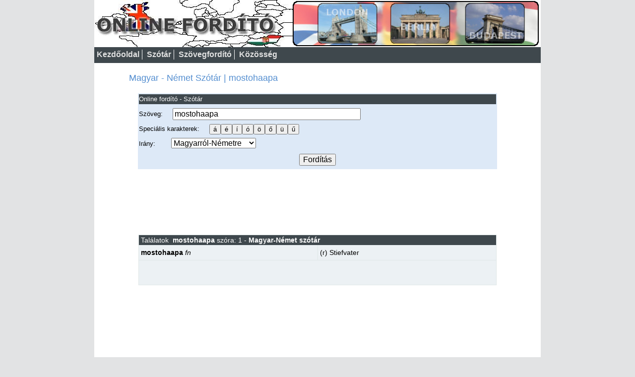

--- FILE ---
content_type: text/html; charset=utf-8
request_url: https://onlinefordito.hu/szotar/Magyar-Nemet/mostohaapa
body_size: 5845
content:
<!DOCTYPE html>
<html xmlns="http://www.w3.org/1999/xhtml" xml:lang="hu" lang="hu">
<head>
<link rel="apple-touch-icon" href="https://onlinefordito.hu/apple-touch-icon.png" />
<link rel="apple-touch-icon-precomposed" href="https://onlinefordito.hu/apple-touch-icon-precomposed.png" />
<meta name="robots" content="all" />
<meta name="author" content="onlinefordito.hu" />
<meta name="copyright" content="onlinefordito.hu" />
<meta name="Content-Language" content="hu" />
<meta http-equiv="Content-Type" content="text/html; charset=UTF-8" />
<meta name="viewport" content="width=device-width, initial-scale=1.0" />
<meta property="og:image" content="https://onlinefordito.hu/images/icons/onlinefordito_logo.jpg" />
<meta name="description" content="mostohaapa fordítása német nyelvre.  Magyar - Német szótár. Az Online fordító szolgáltatása." />
<link rel="search" type="application/opensearchdescription+xml" title="Magyar-Nemet (onlinefordito.hu)" href="https://onlinefordito.hu/opensearch/magyar-nemet_szotar.xml" />
<title>mostohaapa fordítása németre | Magyar - Német szótár</title>
<style>
    html {
	height: 100%;
	}
    body {
	height: 100%;
	margin: 0px;
	padding: 0px;
    }
A.fejlecmenu:link,A.fejlecmenu:active,A.fejlecmenu:visited {font-family:Verdana,Arial;font-weight: bold;font-size:16px; color: #e1e1e1; text-decoration: none;}
A.fejlecmenu:hover {font-family:Verdana,Arial;font-weight: bold;font-size:16px; color: #cb5353; text-decoration: none;}
A.homemenu:link,A.homemenu:active,A.homemenu:visited,A.homemenu:hover {FONT-WEIGHT: bold;FONT-SIZE:16px; COLOR: #548ed0; TEXT-DECORATION: none;}
A.homemenu2:link,A.homemenu2:active,A.homemenu2:visited,A.homemenu2:hover {FONT-WEIGHT: bold;FONT-SIZE:12px; COLOR: #548ed0; TEXT-DECORATION: none;}
TD.homemenu2 {FONT-WEIGHT: bold; FONT-SIZE: 20px; BACKGROUND: #ffffff; COLOR: #548ed0;}
A.homemenu3:link,A.homemenu3:active,A.homemenu3:visited {FONT-FAMILY: Verdana,Arial;FONT-WEIGHT: normal;FONT-SIZE:16px; COLOR: #3f484d; TEXT-DECORATION: none;}
A.homemenu3:hover {FONT-FAMILY: Verdana,Arial;FONT-WEIGHT: normal;FONT-SIZE:16px; COLOR: #4f484d; TEXT-DECORATION: none;}
A.homemenu4:link,A.homemenu4:active,A.homemenu4:visited {FONT-FAMILY: Verdana,Arial;FONT-WEIGHT: normal;FONT-SIZE:14px; COLOR: #3f484d; TEXT-DECORATION: none;}
A.homemenu4:hover {FONT-FAMILY: Verdana,Arial;FONT-WEIGHT: normal;FONT-SIZE:14px; COLOR: #4f484d; TEXT-DECORATION: none;}
A.href_reg:link,A.href_reg:active,A.href_reg:visited,A.href_reg:hover {FONT-FAMILY: Verdana,Arial;FONT-WEIGHT: normal;FONT-SIZE:14px; COLOR: #000000; TEXT-DECORATION: none;}
TD.media{FONT-SIZE: 12px; BACKGROUND: #ffffff; COLOR: #000000;}
TABLE.fejlechatter{BACKGROUND: #dde9f7;}
TD.fejlechatter2{BACKGROUND: #dde9f7;}
A.lablecmenu:link,A.lablecmenu:active,A.lablecmenu:visited {FONT-WEIGHT: bold;FONT-SIZE:12px; COLOR: #3c3c3d; TEXT-DECORATION: none;}
A.lablecmenu:hover {FONT-WEIGHT: bold;FONT-SIZE:12px; COLOR: #cb5353; TEXT-DECORATION: none;}
A.hirekmenu:link,A.hirekmenu:active,A.hirekmenu:visited {FONT-FAMILY: Verdana,Arial;FONT-WEIGHT: bold;FONT-SIZE:10px; COLOR: #548ed0; TEXT-DECORATION: none;}
A.hirekmenu:hover {FONT-FAMILY: Verdana,Arial;FONT-WEIGHT: bold;FONT-SIZE:10px; COLOR: #cb5353; TEXT-DECORATION: none;}
.results{background-color: #ffffff;}
.results2{background-color: #ffffff;border-left: 1px solid #dfe7e7;}
.results3{background-color: #ecf1f4;line-height:30px;}
.results4{background-color: #ecf1f4;border-left: 1px solid #dfe7e7;}
.results5{background-color: #dfe7e7;}
A.word:link,A.word:active,A.word:visited,A.word:hover {color: #000000;TEXT-DECORATION: none;}
A.resultstext:link,A.resultstext:active,A.resultstext:visited{font-family: Arial, Verdana;font-weight: normal;font-size:14px; color: #ffffff; text-decoration: none;}
A.resultstext:hover {font-family: Arial, Verdana;font-weight: normal;font-size:14px; color: #cb5353; text-decoration: none;}

    div.wrapper { width: 900px;}
    div.wrapper1 { width: 900px;}
    .adslot_1 { width: 728px; height: 90px; }
    .adslot_2 { width: 336px; height: 280px; }
    .adslot_3 { width: 100%; height: 90px; }
    #text1{padding-left: 80px;text-align: left;line-height:40px;padding-top: 14px;}
    #text2{padding-left: 80px;padding-right:50px;color:#000000;font-family: Verdana,Arial;font-size:13px;padding-bottom:10px;}
    #text3{padding-left: 80px;padding-right:50px;color:#000000;font-family: Verdana,Arial;font-size:13px;padding-bottom:20px;}
    #text4{padding-left: 80px;padding-right:50px;color:#000000;font-family: Verdana,Arial;font-size:13px;padding-bottom:20px;}
    #text5{padding-left: 70px;text-align: left;line-height:60px;}
    .div_lang_list{float:left;width: 50%;}
    #lang_list{padding-left: 70px;padding-top: 20px;padding-bottom: 30px;line-height: 30px;}
    #szoveg{font-size:16px;}
    A.word:link,A.word:active,A.word:visited,A.word:hover{color: #000000;TEXT-DECORATION: none;font-size:14px;}
    #program_div{width:330px;height:300px;text-align:left;padding-left: 70px;padding-right:50px;padding-top:10px;text-align:left;font-family:Verdana, Arial;font-size:13px;float:left;}
    div.adslot2_div{height:300px;max-width: 336px;padding-bottom:20px;float:left;text-align:center;margin-left:auto;margin-right:auto;}
    #header_img{width:100%;height: 95px;background-image:url(https://onlinefordito.hu/images/fejlec900x95.jpg);}
    div.body2{
	width:100%;
    }
    input{
	font-family:Verdana,Arial;
	font-size:13px;
    }
    .navbar-checkbox {
        display: none;
    }
    .menu {
        min-height: 22px;
        line-height: 20px;
        background-color:#3f484d;
    }
    .menu ul {
        list-style-type: none;
        padding: 0;
        margin: 0;
        text-align:left;
        color: #ffffff;
        line-height: 20px;
    }
    .menu li {
        transition: visibility .25s linear;
        display: inline-block;
        padding: 0px 5px 0px 5px;
        text-align: left;
        font-size:16px;
        position: relative;
        border-right: 1px solid #ffffff;
    }
@media only screen and (min-width : 501px) and  (max-width : 890px) {
    div.wrapper { width: 100%; }
    div.wrapper1 { width: 100%; }
    .adslot_1 { width: 100%; height: 90px; }
    .adslot_2 { width: 100%; height: 280px; }
    input.text{width:80%}
    #text1{padding-left: 40px;text-align: left;line-height:40px;padding-top: 14px;}
    #text2{padding-left: 40px;padding-right:30px;color:#000000;font-family: Verdana,Arial;font-size:13px;padding-bottom:10px;}
    .div_lang_list{float:left;width: 50%;}
    #lang_list{padding-left: 40px;padding-top: 20px;padding-bottom: 30px;line-height: 30px;}
    #text3{padding-left: 40px;padding-right:50px;color:#000000;font-family: Verdana,Arial;font-size:13px;padding-bottom:20px;}
    #text4{padding-left: 40px;padding-right:50px;color:#000000;font-family: Verdana,Arial;font-size:13px;padding-bottom:20px;}
    #text5{padding-left: 70px;text-align: left;line-height:60px;}
    #szoveg{font-size:14px;}
    A.word:link,A.word:active,A.word:visited,A.word:hover{color: #000000;TEXT-DECORATION: none;font-size:14px;}
    #program_div{width:70%;height:140px;text-align:left;padding-left: 70px;padding-right:50px;padding-top:10px;text-align:left;font-family:Verdana, Arial;font-size:13px;clear:both;}
    div.adslot2_div{height:300px;width: 100%;padding-bottom:20px;float:left;text-align:center;margin-left:auto;margin-right:auto;}
    #header_img{width:100%;height: 63px;background-image:url(https://onlinefordito.hu/images/fejlec600x63.jpg);background-repeat:no-repeat;}
    div.body2{
	width:100%;
    }
}
@media only screen and (min-width : 321px) and (max-width : 500px) {
    div.wrapper { width: 100%; }
    div.wrapper1 { width: 100%; }
    .adslot_1 { width: 100%; height: 90px; }
    .adslot_2 { width: 100%; height: 280px; }
    input.text{width:80%}
    #text1{padding-left: 40px;text-align: left;line-height:40px;padding-top: 14px;}
    #text2{padding-left: 40px;padding-right:30px;color:#000000;font-family: Verdana,Arial;font-size:13px;padding-bottom:10px;}
    .div_lang_list{float:left;width: 50%;}
    #lang_list{padding-left: 40px;padding-top: 20px;padding-bottom: 30px;line-height: 30px;}
    #text3{padding-left: 40px;padding-right:50px;color:#000000;font-family: Verdana,Arial;font-size:13px;padding-bottom:20px;}
    #text4{padding-left: 40px;padding-right:50px;color:#000000;font-family: Verdana,Arial;font-size:13px;padding-bottom:20px;}
    #text5{padding-left: 70px;text-align: left;line-height:60px;}
    #szoveg{font-size:14px;}
    A.word:link,A.word:active,A.word:visited,A.word:hover{color: #000000;TEXT-DECORATION: none;font-size:14px;}
    #program_div{width:70%;height:140px;text-align:left;padding-left: 70px;padding-right:50px;padding-top:10px;text-align:left;font-family:Verdana, Arial;font-size:13px;clear:both;}
    div.adslot2_div{height:300px;width: 100%;padding-bottom:20px;float:left;text-align:center;margin-left:auto;margin-right:auto;}
    #header_img_back{background-color: #3f484d;}
    #header_img{width:80%;height: 62px;background-image:url(https://onlinefordito.hu/images/fejlec600x63.jpg);background-repeat:no-repeat;}
    div.body2{
	width:100%;
    }
    .menu > ul {
	max-height: 0;
	overflow: hidden;
	margin: 10px 5px 0 5px;
	padding-top:40px;
	line-height:40px;
    }
    .menu li {
	visibility: hidden;
	display: block;
	border: none;
    }
    .menu li ul {
    }
    .menu .navbar-handle {
	display: block;
    }
    #navbar-checkbox:checked + .menu ul {
	max-height: 300px;
	background-color: #3f484d;
    }
    #navbar-checkbox:checked + .menu li {
	visibility: visible;
    }
    #navbar-checkbox:checked + .menu .navbar-handle,
    #navbar-checkbox:checked + .menu .navbar-handle:after,
    #navbar-checkbox:checked + .menu .navbar-handle:before {
    }
    .navbar-checkbox {
	display: none;
    }
    .navbar-handle {
	display: none;
	cursor: pointer;
	position: relative;
	padding: 8px 0;
	height: 0;
	width: 32px;
	color: #ffffff;
	border-top: 5px solid;
    }
    .navbar-handle:before,
    .navbar-handle:after {
	position: absolute;
	left: 0;
	right: 0;
	content: " ";
	color: #ffffff;
	border-top: 5px solid;
    }
    .navbar-handle:before {
	top: 13px;
    }
    .navbar-handle:after {
	top: 4px;
    }
     .menu {
	position: absolute;
	top: 0;
	left: 0;
	right: 0;
	background-color: transparent;
    }
     .menu .navbar-handle {
	position: absolute;
	top: 20px;
	right: 10px;
	z-index: 10;
    }
}
@media only screen and (max-width : 320px) {
    div.wrapper { width:100%; }
    div.wrapper1 { width:100%; }
    .adslot_1 { width: 100%; height: 50px; }
    .adslot_2 { width: 100%; height: 280px; }
    input.text{width:180px;}
    #text1{padding-left: 20px;text-align: left;line-height:40px;padding-top: 14px;}
    #text2{padding-left: 20px;padding-right:10px;color:#000000;font-family: Verdana,Arial;font-size:13px;padding-bottom:10px;}
    .div_lang_list{float:none;width: 100%;}
    #lang_list{padding-left: 50px;padding-top: 20px;padding-bottom: 30px;line-height: 30px;}
    #text3{padding-left: 20px;padding-right:50px;color:#000000;font-family: Verdana,Arial;font-size:13px;padding-bottom:20px;}
    #text4{padding-left: 20px;padding-right:50px;color:#000000;font-family: Verdana,Arial;font-size:13px;padding-bottom:20px;}
    #text5{padding-left: 30px;text-align: left;line-height:60px;}
    #szoveg{font-size:16px;}
    A.word:link,A.word:active,A.word:visited,A.word:hover{color: #000000;TEXT-DECORATION: none;font-size:12px;line-height:30px;font-size:16px;}
    #textarea1{width:220px;}
    #textarea2{width:220px;}
    #header_img_back{background-color: #3f484d;}
    #header_img{width:80%;height: 34px;background-image:url(https://onlinefordito.hu/images/fejlec320x34.jpg);}
    div.adslot2_div{max-height:250px;;max-width: 100%;padding-bottom:20px;float:left;text-align:center;margin-left:auto;margin-right:auto;}
    #program_div{display:none;}
    div.body2{
	width:100%;
	line-height:30px;
    }
    .menu > ul {
	max-height: 0;
	overflow: hidden;
	margin: 0 5px 0 5px;
	padding-top:40px;
	line-height:40px;
    }
    .menu li {
	visibility: hidden;
	display: block;
	border: none;
    }
    .menu li ul {
    }
    .menu .navbar-handle {
	display: block;
    }
    #navbar-checkbox:checked + .menu ul {
	max-height: 300px;
	background-color: #3f484d;
    }
    #navbar-checkbox:checked + .menu li {
	visibility: visible;
    }
    #navbar-checkbox:checked + .menu .navbar-handle,
    #navbar-checkbox:checked + .menu .navbar-handle:after,
    #navbar-checkbox:checked + .menu .navbar-handle:before {
    }
    .navbar-checkbox {
	display: none;
    }
    .navbar-handle {
	display: none;
	cursor: pointer;
	position: relative;
	padding: 8px 0;
	height: 0;
	width: 32px;
	color: #ffffff;
	border-top: 5px solid;
    }
    .navbar-handle:before,
    .navbar-handle:after {
	position: absolute;
	left: 0;
	right: 0;
	content: " ";
	color: #ffffff;
	border-top: 5px solid;
    }
    .navbar-handle:before {
	top: 13px;
    }
    .navbar-handle:after {
	top: 4px;
    }
     .menu {
	position: absolute;
	top: 0;
	left: 0;
	right: 0;
	background-color: transparent;
    }
     .menu .navbar-handle {
	position: absolute;
	top: 5px;
	right: 10px;
	z-index: 10;
    }
}
</style>

<script>
<!--
function formsubmit(){
    var szoveg1x = document.szotarform.szoveg.value;
    var lowerszoveg = szoveg1x.toLowerCase();
    if(document.szotarform.szoveg.value==''){
	document.szotarform.action = 'https://onlinefordito.hu/szotar/'+document.szotarform.nyelvvalaszto_select.value+'/';
    }else{
	document.szotarform.action = 'https://onlinefordito.hu/szotar/'+document.szotarform.nyelvvalaszto_select.value+'/'+lowerszoveg;
    }
    document.szotarform.submit();
}

function formsubmit2(){
    if(document.szotarform.szoveg.value==''){
	document.szotarform.action = 'https://onlinefordito.hu/szovegfordito/'+document.szotarform.nyelvvalaszto_select.value+'/';
    }else{
	document.szotarform.action = 'https://onlinefordito.hu/szovegfordito/'+document.szotarform.nyelvvalaszto_select.value+'/';
    }
    document.szotarform.submit();
}

function AddVirtualkey(select){

var element = document.getElementById('virtualkeyid');
while (element.firstChild) {
  element.removeChild(element.firstChild);
  }

 if(select.value == 'Magyar-Angol' || select == 'Magyar-Angol' || select.value == 'Magyar-Nemet' || select == 'Magyar-Nemet' || select.value == 'Magyar-Francia' || select == 'Magyar-Francia' || select.value == 'Magyar-Olasz' || select == 'Magyar-Olasz' || select.value == 'Magyar-Spanyol' || select == 'Magyar-Spanyol' || select.value == 'Magyar-Horvat' || select == 'Magyar-Horvat')
 {
   var virtualkeyinput = document.getElementById('virtualkeyid');  
      var i = document.createElement('input');  
      i.setAttribute('type', 'button');  
      i.setAttribute('value', String.fromCharCode(225));  
//Ha nem IE
if((!document.all)&&(document.getElementById)){
      i.setAttribute('onclick', 'virtualkey(225); return false;');  
}
else{
//ha IE
    i['onclick']=new Function('virtualkey(225)');
}
      virtualkeyinput.appendChild(i);
      var i = document.createElement('input');  
      i.setAttribute('type', 'button');  
      i.setAttribute('value', String.fromCharCode(233));  
//Ha nem IE
if((!document.all)&&(document.getElementById)){
      i.setAttribute('onclick', 'virtualkey(233); return false;');  
}
else{
//ha IE
    i['onclick']=new Function('virtualkey(233)');
}
      virtualkeyinput.appendChild(i);
      var i = document.createElement('input');  
      i.setAttribute('type', 'button');  
      i.setAttribute('value', String.fromCharCode(237));  
//Ha nem IE
if((!document.all)&&(document.getElementById)){
      i.setAttribute('onclick', 'virtualkey(237); return false;');  
}
else{
//ha IE
    i['onclick']=new Function('virtualkey(237)');
}
      virtualkeyinput.appendChild(i);
      var i = document.createElement('input');  
      i.setAttribute('type', 'button');  
      i.setAttribute('value', String.fromCharCode(243));  
//Ha nem IE
if((!document.all)&&(document.getElementById)){
      i.setAttribute('onclick', 'virtualkey(243); return false;');  
}
else{
//ha IE
    i['onclick']=new Function('virtualkey(243)');
}
      virtualkeyinput.appendChild(i);
      var i = document.createElement('input');  
      i.setAttribute('type', 'button');  
      i.setAttribute('value', String.fromCharCode(246));  
//Ha nem IE
if((!document.all)&&(document.getElementById)){
      i.setAttribute('onclick', 'virtualkey(246); return false;');  
}
else{
//ha IE
    i['onclick']=new Function('virtualkey(246)');
}
      virtualkeyinput.appendChild(i);
      var i = document.createElement('input');  
      i.setAttribute('type', 'button');  
      i.setAttribute('value', String.fromCharCode(337));  
//Ha nem IE
if((!document.all)&&(document.getElementById)){
      i.setAttribute('onclick', 'virtualkey(337); return false;');  
}
else{
//ha IE
    i['onclick']=new Function('virtualkey(337)');
}
      virtualkeyinput.appendChild(i);
      var i = document.createElement('input');  
      i.setAttribute('type', 'button');  
      i.setAttribute('value', String.fromCharCode(252));  
//Ha nem IE
if((!document.all)&&(document.getElementById)){
      i.setAttribute('onclick', 'virtualkey(252); return false;');  
}
else{
//ha IE
    i['onclick']=new Function('virtualkey(252)');
}
      virtualkeyinput.appendChild(i);
      var i = document.createElement('input');  
      i.setAttribute('type', 'button');  
      i.setAttribute('value', String.fromCharCode(369));  
//Ha nem IE
if((!document.all)&&(document.getElementById)){
      i.setAttribute('onclick', 'virtualkey(369); return false;');  
}
else{
//ha IE
    i['onclick']=new Function('virtualkey(369)');
}

      virtualkeyinput.appendChild(i);
}
else
{



 if(select.value == 'Nemet-Magyar' || select == 'Nemet-Magyar')
 {
   var virtualkeyinput = document.getElementById('virtualkeyid');  
      var i = document.createElement('input');  
      i.setAttribute('type', 'button');  
      i.setAttribute('value', String.fromCharCode(228));  
//Ha nem IE
if((!document.all)&&(document.getElementById)){
      i.setAttribute('onclick', 'virtualkey(228); return false;');  
}
else{
//ha IE
    i['onclick']=new Function('virtualkey(228)');
}
      virtualkeyinput.appendChild(i);
      var i = document.createElement('input');  
      i.setAttribute('type', 'button');  
      i.setAttribute('value', String.fromCharCode(246));  
//Ha nem IE
if((!document.all)&&(document.getElementById)){
      i.setAttribute('onclick', 'virtualkey(246); return false;');  
}
else{
//ha IE
    i['onclick']=new Function('virtualkey(246)');
}
      virtualkeyinput.appendChild(i);
      var i = document.createElement('input');  
      i.setAttribute('type', 'button');  
      i.setAttribute('value', String.fromCharCode(252));  
//Ha nem IE
if((!document.all)&&(document.getElementById)){
      i.setAttribute('onclick', 'virtualkey(252); return false;');  
}
else{
//ha IE
    i['onclick']=new Function('virtualkey(252)');
}
      virtualkeyinput.appendChild(i);
      var i = document.createElement('input');  
      i.setAttribute('type', 'button');  
      i.setAttribute('value', String.fromCharCode(223));  
//Ha nem IE
if((!document.all)&&(document.getElementById)){
      i.setAttribute('onclick', 'virtualkey(223); return false;');  
}
else{
//ha IE
    i['onclick']=new Function('virtualkey(223)');
}
      virtualkeyinput.appendChild(i);

}

 if(select.value == 'Francia-Magyar' || select == 'Francia-Magyar')
 {
   var virtualkeyinput = document.getElementById('virtualkeyid');  
      var i = document.createElement('input');  
      i.setAttribute('type', 'button');  
      i.setAttribute('value', String.fromCharCode(224));  
//Ha nem IE
if((!document.all)&&(document.getElementById)){
      i.setAttribute('onclick', 'virtualkey(224); return false;');  
}
else{
//ha IE
    i['onclick']=new Function('virtualkey(224)');
}
      virtualkeyinput.appendChild(i);
      var i = document.createElement('input');  
      i.setAttribute('type', 'button');  
      i.setAttribute('value', String.fromCharCode(226));  
//Ha nem IE
if((!document.all)&&(document.getElementById)){
      i.setAttribute('onclick', 'virtualkey(226); return false;');  
}
else{
//ha IE
    i['onclick']=new Function('virtualkey(226)');
}
      virtualkeyinput.appendChild(i);
      var i = document.createElement('input');  
      i.setAttribute('type', 'button');  
      i.setAttribute('value', String.fromCharCode(231));  
//Ha nem IE
if((!document.all)&&(document.getElementById)){
      i.setAttribute('onclick', 'virtualkey(231); return false;');  
}
else{
//ha IE
    i['onclick']=new Function('virtualkey(231)');
}
      virtualkeyinput.appendChild(i);
      var i = document.createElement('input');  
      i.setAttribute('type', 'button');  
      i.setAttribute('value', String.fromCharCode(232));  
//Ha nem IE
if((!document.all)&&(document.getElementById)){
      i.setAttribute('onclick', 'virtualkey(232); return false;');  
}
else{
//ha IE
    i['onclick']=new Function('virtualkey(232)');
}
      virtualkeyinput.appendChild(i);
      var i = document.createElement('input');  
      i.setAttribute('type', 'button');  
      i.setAttribute('value', String.fromCharCode(233));  
//Ha nem IE
if((!document.all)&&(document.getElementById)){
      i.setAttribute('onclick', 'virtualkey(233); return false;');  
}
else{
//ha IE
    i['onclick']=new Function('virtualkey(233)');
}
      virtualkeyinput.appendChild(i);
      var i = document.createElement('input');  
      i.setAttribute('type', 'button');  
      i.setAttribute('value', String.fromCharCode(234));  
//Ha nem IE
if((!document.all)&&(document.getElementById)){
      i.setAttribute('onclick', 'virtualkey(234); return false;');  
}
else{
//ha IE
    i['onclick']=new Function('virtualkey(234)');
}
      virtualkeyinput.appendChild(i);
      var i = document.createElement('input');  
      i.setAttribute('type', 'button');  
      i.setAttribute('value', String.fromCharCode(235));  
//Ha nem IE
if((!document.all)&&(document.getElementById)){
      i.setAttribute('onclick', 'virtualkey(235); return false;');  
}
else{
//ha IE
    i['onclick']=new Function('virtualkey(235)');
}
      virtualkeyinput.appendChild(i);
      var i = document.createElement('input');  
      i.setAttribute('type', 'button');  
      i.setAttribute('value', String.fromCharCode(238));  
//Ha nem IE
if((!document.all)&&(document.getElementById)){
      i.setAttribute('onclick', 'virtualkey(238); return false;');  
}
else{
//ha IE
    i['onclick']=new Function('virtualkey(238)');
}
      virtualkeyinput.appendChild(i);
      var i = document.createElement('input');  
      i.setAttribute('type', 'button');  
      i.setAttribute('value', String.fromCharCode(239));  
//Ha nem IE
if((!document.all)&&(document.getElementById)){
      i.setAttribute('onclick', 'virtualkey(239); return false;');  
}
else{
//ha IE
    i['onclick']=new Function('virtualkey(239)');
}
      virtualkeyinput.appendChild(i);
      var i = document.createElement('input');  
      i.setAttribute('type', 'button');  
      i.setAttribute('value', String.fromCharCode(244));  
//Ha nem IE
if((!document.all)&&(document.getElementById)){
      i.setAttribute('onclick', 'virtualkey(244); return false;');  
}
else{
//ha IE
    i['onclick']=new Function('virtualkey(244)');
}
      virtualkeyinput.appendChild(i);
      var i = document.createElement('input');  
      i.setAttribute('type', 'button');  
      i.setAttribute('value', String.fromCharCode(249));  
//Ha nem IE
if((!document.all)&&(document.getElementById)){
      i.setAttribute('onclick', 'virtualkey(249); return false;');  
}
else{
//ha IE
    i['onclick']=new Function('virtualkey(249)');
}
      virtualkeyinput.appendChild(i);
      var i = document.createElement('input');  
      i.setAttribute('type', 'button');  
      i.setAttribute('value', String.fromCharCode(251));  
//Ha nem IE
if((!document.all)&&(document.getElementById)){
      i.setAttribute('onclick', 'virtualkey(251); return false;');  
}
else{
//ha IE
    i['onclick']=new Function('virtualkey(251)');
}
      virtualkeyinput.appendChild(i);
      var i = document.createElement('input');  
      i.setAttribute('type', 'button');  
      i.setAttribute('value', String.fromCharCode(252));  
//Ha nem IE
if((!document.all)&&(document.getElementById)){
      i.setAttribute('onclick', 'virtualkey(252); return false;');  
}
else{
//ha IE
    i['onclick']=new Function('virtualkey(252)');
}
      virtualkeyinput.appendChild(i);

}

 if(select.value == 'Spanyol-Magyar' || select == 'Spanyol-Magyar')
 {
   var virtualkeyinput = document.getElementById('virtualkeyid');  
      var i = document.createElement('input');  
      i.setAttribute('type', 'button');  
      i.setAttribute('value', String.fromCharCode(225));  
//Ha nem IE
if((!document.all)&&(document.getElementById)){
      i.setAttribute('onclick', 'virtualkey(225); return false;');  
}
else{
//ha IE
    i['onclick']=new Function('virtualkey(225)');
}
      virtualkeyinput.appendChild(i);
      var i = document.createElement('input');  
      i.setAttribute('type', 'button');  
      i.setAttribute('value', String.fromCharCode(233));  
//Ha nem IE
if((!document.all)&&(document.getElementById)){
      i.setAttribute('onclick', 'virtualkey(233); return false;');  
}
else{
//ha IE
    i['onclick']=new Function('virtualkey(233)');
}
      virtualkeyinput.appendChild(i);
      var i = document.createElement('input');  
      i.setAttribute('type', 'button');  
      i.setAttribute('value', String.fromCharCode(237));  
//Ha nem IE
if((!document.all)&&(document.getElementById)){
      i.setAttribute('onclick', 'virtualkey(237); return false;');  
}
else{
//ha IE
    i['onclick']=new Function('virtualkey(237)');
}
      virtualkeyinput.appendChild(i);
      var i = document.createElement('input');  
      i.setAttribute('type', 'button');  
      i.setAttribute('value', String.fromCharCode(241));  
//Ha nem IE
if((!document.all)&&(document.getElementById)){
      i.setAttribute('onclick', 'virtualkey(241); return false;');  
}
else{
//ha IE
    i['onclick']=new Function('virtualkey(241)');
}
      virtualkeyinput.appendChild(i);
      var i = document.createElement('input');  
      i.setAttribute('type', 'button');  
      i.setAttribute('value', String.fromCharCode(243));  
//Ha nem IE
if((!document.all)&&(document.getElementById)){
      i.setAttribute('onclick', 'virtualkey(243); return false;');  
}
else{
//ha IE
    i['onclick']=new Function('virtualkey(243)');
}
      virtualkeyinput.appendChild(i);
      var i = document.createElement('input');  
      i.setAttribute('type', 'button');  
      i.setAttribute('value', String.fromCharCode(250));  
//Ha nem IE
if((!document.all)&&(document.getElementById)){
      i.setAttribute('onclick', 'virtualkey(250); return false;');  
}
else{
//ha IE
    i['onclick']=new Function('virtualkey(250)');
}
      virtualkeyinput.appendChild(i);
      var i = document.createElement('input');  
      i.setAttribute('type', 'button');  
      i.setAttribute('value', String.fromCharCode(252));  
//Ha nem IE
if((!document.all)&&(document.getElementById)){
      i.setAttribute('onclick', 'virtualkey(252); return false;');  
}
else{
//ha IE
    i['onclick']=new Function('virtualkey(252)');
}
      virtualkeyinput.appendChild(i);

}

 if(select.value == 'Horvat-Magyar' || select == 'Horvat-Magyar')
 {
   var virtualkeyinput = document.getElementById('virtualkeyid');  
      var i = document.createElement('input');  
      i.setAttribute('type', 'button');  
      i.setAttribute('value', String.fromCharCode(269));  
//Ha nem IE
if((!document.all)&&(document.getElementById)){
      i.setAttribute('onclick', 'virtualkey(269); return false;');  
}
else{
//ha IE
    i['onclick']=new Function('virtualkey(269)');
}
      virtualkeyinput.appendChild(i);
      var i = document.createElement('input');  
      i.setAttribute('type', 'button');  
      i.setAttribute('value', String.fromCharCode(263));  
//Ha nem IE
if((!document.all)&&(document.getElementById)){
      i.setAttribute('onclick', 'virtualkey(263); return false;');  
}
else{
//ha IE
    i['onclick']=new Function('virtualkey(263)');
}
      virtualkeyinput.appendChild(i);
      var i = document.createElement('input');  
      i.setAttribute('type', 'button');  
      i.setAttribute('value', String.fromCharCode(273));  
//Ha nem IE
if((!document.all)&&(document.getElementById)){
      i.setAttribute('onclick', 'virtualkey(273); return false;');  
}
else{
//ha IE
    i['onclick']=new Function('virtualkey(273)');
}
      virtualkeyinput.appendChild(i);
      var i = document.createElement('input');  
      i.setAttribute('type', 'button');  
      i.setAttribute('value', String.fromCharCode(353));  
//Ha nem IE
if((!document.all)&&(document.getElementById)){
      i.setAttribute('onclick', 'virtualkey(353); return false;');  
}
else{
//ha IE
    i['onclick']=new Function('virtualkey(353)');
}
      virtualkeyinput.appendChild(i);
      var i = document.createElement('input');  
      i.setAttribute('type', 'button');  
      i.setAttribute('value', String.fromCharCode(382));  
//Ha nem IE
if((!document.all)&&(document.getElementById)){
      i.setAttribute('onclick', 'virtualkey(382); return false;');  
}
else{
//ha IE
    i['onclick']=new Function('virtualkey(382)');
}
      virtualkeyinput.appendChild(i);

}




}

}


var azonosito   = navigator.userAgent.toLowerCase();
var bongeszo = parseInt(navigator.appVersion);
function virtualkey(keyCode)
{
keyCode2= String.fromCharCode(keyCode);
var targy = document.szotarform.szoveg;

if ( (bongeszo >= 4) && (azonosito.indexOf('msie') != -1) && (azonosito.indexOf('win')!=-1))
{
if(targy.isTextEdit){ 
targy.focus();
var selectionRage = document.selection.createRange();
selectionRage.colapse;
if((document.selection.type == 'Text' || document.selection.type == 'None') && selectionRage != null){
if(selectionRage.text.length > 0)
keyCode2 += selectionRage.text;
selectionRage.text = keyCode2;
}
}
else{
targy.value += keyCode2;
}
}
else 
{
targy.value =
targy.value.substr(0, targy.selectionStart) +
keyCode2 +
targy.value.substr(targy.selectionEnd);
targy.setSelectionRange(targy.selectionStart + keyCode2.length, targy.selectionStart + keyCode2.length);
}
targy.focus();
}
//-->
</script>


</head>
<body style="background-color:#e2e3e4;">

<div class="wrapper" style="background: #ffffff;margin-left: auto;margin-right: auto; min-height: 94%;">
	    <div id="header_img_back">
		<div id="header_img"></div>
	    </div>

	    <div class="body2" style="background-color: #3f484d;clear:both;">
		<div class="body2" style="text-align: right;color:#ffffff;padding-top:5px;padding-bottom:5px;">
		    <input type="checkbox" id="navbar-checkbox" class="navbar-checkbox">
		    <nav class="menu">
			<ul>
			    <li>
				<a href="https://onlinefordito.hu/" target="_parent" class="fejlecmenu"> Kezdőoldal</a>
			    </li>
			    <li>
				<a href="https://onlinefordito.hu/szotar/" target="_parent" class="fejlecmenu">Szótár</a>
			    </li>
			    <li>
				<a href="https://onlinefordito.hu/szovegfordito/" target="_parent" class="fejlecmenu">Szövegfordító</a>
			    </li>
			    <li style="border:none;">
				<a href="https://onlinefordito.hu/kozosseg" target="_parent" class="fejlecmenu">Közösség</a>
			    </li>
			</ul>
			<label for="navbar-checkbox" class="navbar-handle"></label>
		    </nav>
                </div>
            </div>

	    <div id="text5">
<h1 style="font-family: Verdana,Arial;color: #548ed0;font-size: 18px;font-weight: normal;display: inline;">Magyar - Német Szótár | mostohaapa</h1>
	    </div>

	    <form action="https://onlinefordito.hu/szotar/Magyar-Nemet/" method="post" name="szotarform">
		<div style="width:80%;padding:2px;background-color:#dde9f7;margin-right:auto;margin-left:auto;">
		<div style="line-height:20px;background-color:#3f484d;color:#ffffff;font-size:13px;font-family:Verdana,Arial;">Online fordító - Szótár</div>
		<div style="padding-top:5px;line-height:30px;float:left;font-size:13px;font-family:Verdana,Arial;">Szöveg: &nbsp;&nbsp;&nbsp;&nbsp;</div>

<div style="padding-top:5px;line-height:30px;float:left;"><input class="text" id="szoveg" type="text" name="szoveg" value="mostohaapa" maxlength="100" size="40" /></div>

<div style="clear:both;"></div>

<div style="line-height:30px;float:left;font-family:Verdana,Arial;font-size:13px;">Speciális karakterek: &nbsp;&nbsp;&nbsp;&nbsp;</div>
<div id="virtualkeyid" style="line-height:30px;float:left;"></div>
<div style="clear:both;"></div>
<div style="line-height:30px;float:left;font-size:13px;font-family:Verdana,Arial;">Irány: &nbsp;&nbsp;&nbsp;&nbsp;&nbsp;&nbsp;&nbsp;</div>

 <script type="text/javascript">AddVirtualkey("Magyar-Nemet");</script>
<div style="line-height:30px;float:left;font-size:13px;font-family:Verdana,Arial;">
<select name="nyelvvalaszto" onchange="AddVirtualkey(this)" id="nyelvvalaszto_select" style="font-family:Verdana,Arial;font-size:16px;">
 <option value="Magyar-Nemet">Magyarról-Németre</option>
 <option value="Nemet-Magyar">Németről-Magyarra</option>
 <option value="Magyar-Angol">Magyarról-Angolra</option>
 <option value="Angol-Magyar">Angolról-Magyarra</option>
 <option value="Magyar-Francia">Magyarról-Franciára</option>
 <option value="Francia-Magyar">Franciáról-Magyarra</option>
 <option value="Magyar-Olasz">Magyarról-Olaszra</option>
 <option value="Olasz-Magyar">Olaszról-Magyarra</option>
 <option value="Magyar-Spanyol">Magyarról-Spanyolra</option>
 <option value="Spanyol-Magyar">Spanyolról-Magyarra</option>
 <option value="Magyar-Horvat">Magyarról-Horvátra</option>
 <option value="Horvat-Magyar">Horvátról-Magyarra</option>

</select> 
</div>
<div style="clear:both;"></div>
<div style="padding-top:5px;padding-bottom:5px;text-align:center;">
<input type="submit" name="submit" value="Fordítás" onclick="formsubmit(this)" style="font-size:16px;" />
</div>
</div>
</form>
<div style="width: 100%;max-height: 92px;padding-top:20px;padding-bottom:20px;text-align:center;margin-left:auto;margin-right:auto;">
<script async src="//pagead2.googlesyndication.com/pagead/js/adsbygoogle.js"></script>
<ins class="adsbygoogle adslot_3" style="display:inline-block" data-ad-client="ca-pub-6007967368632621" data-ad-slot="6578877156"></ins>
<script>
    (adsbygoogle = window.adsbygoogle || []).push({});
</script>

</div>


<div style="width: 80%;background-color: #ecf1f4;margin-left: auto;margin-right: auto;min-height: 100px;font-family: Arial, Verdana;font-size: 14px;line-height: 20px;border: 1px solid #dfe7e7;">

    <div style="width: 100%;background-color: #3f484d;margin-left: auto;margin-right: auto;color: #ffffff; font-size: 14px; font-family: Arial, Verdana;">
    &nbsp;Találatok <h2 style="display: inline;font-weight: normal;color: #ffffff; font-size: 14px; font-family: Verdana, Arial;padding-left: 4px;"><b>mostohaapa</b></h2> szóra: 1 - <a href="https://onlinefordito.hu/szotar/Magyar-Nemet/" class="resultstext"><b>Magyar-Német szótár</b></a>
    </div>

    <div style="width: 100%;min-height: 20px;" class="results3">
	<div style="width: 50%;float:left;" class="results3"><div style="padding-left: 4px;"><b>mostohaapa</b> <span style="font-style: italic;" title="főnév">fn</span></div></div>
	<div style="width: 49%;float:left;" class="results4"><div style="padding-left: 4px;"><span title="der">(r)</span> <a href="https://onlinefordito.hu/szotar/Nemet-Magyar/Stiefvater" class="word">Stiefvater</a></div>
    		</div>
    <div style="width: 100%; height: 1px;clear:both;" class="results5"></div>
    </div>

</div>

<div style="width:100%;padding-top:20px;padding-bottom:20px;text-align:center;margin-right:auto;margin-left:auto;">
<script async src="//pagead2.googlesyndication.com/pagead/js/adsbygoogle.js"></script>
<ins class="adsbygoogle" style="display:block" data-ad-client="ca-pub-6007967368632621" data-ad-slot="6578877156" data-ad-format="auto"></ins>
<script>
    (adsbygoogle = window.adsbygoogle || []).push({});
</script>
</div>

<div style="width: 80%;margin-left: auto;margin-right: auto;font-family: Arial, Verdana;font-size: 14px;line-height: 20px;">
Amennyiben új szót szeretne beküldeni a Magyar-Német szótárba, lépjen a <a href="https://onlinefordito.hu/kozosseg" class="lablecmenu" style="font-size:14px;">közösség</a> menüpontra.<br /><br />
<b>Weboldal tulajdonosoknak</b><br />
Amennyiben szeretne szótárablakot a saját oldalára, kattintson
<a href="https://onlinefordito.hu/szotarablak/" class="lablecmenu" style="font-size: 14px;">ide</a>.
</div>

	    <br />
<br />

<div style="width: 80%;background-color: #ecf1f4;margin-left: auto;margin-right: auto;font-family: Arial, Verdana;font-size: 14px;line-height: 20px;border: 1px solid #dfe7e7;text-align: center;">
	<div style="width: 100%;background-color: #3f484d;color: #ffffff; font-size: 14px; font-family: Arial, Verdana;text-align: left;padding-left: 4px;">Legutóbbi 10 fordítás
	</div>
	<br />
<div style="float:left;width:50%;"><a href="https://onlinefordito.hu/szotar/Magyar-Nemet/nyakasság" class="word">nyakasság</a></div><div style="float:left;width:50%;"><a href="https://onlinefordito.hu/szotar/Magyar-Nemet/kin" class="word">kin</a></div><div style="clear:both;"></div><div style="float:left;width:50%;"><a href="https://onlinefordito.hu/szotar/Magyar-Nemet/kor" class="word">kor</a></div><div style="float:left;width:50%;"><a href="https://onlinefordito.hu/szotar/Magyar-Nemet/els" class="word">els</a></div><div style="clear:both;"></div><div style="float:left;width:50%;"><a href="https://onlinefordito.hu/szotar/Magyar-Nemet/lakótárs" class="word">lakótárs</a></div><div style="float:left;width:50%;"><a href="https://onlinefordito.hu/szotar/Magyar-Nemet/gyermekkor" class="word">gyermekkor</a></div><div style="clear:both;"></div><div style="float:left;width:50%;"><a href="https://onlinefordito.hu/szotar/Magyar-Nemet/toalettasztal" class="word">toalettasztal</a></div><div style="float:left;width:50%;"><a href="https://onlinefordito.hu/szotar/Magyar-Nemet/füstölt" class="word">füstölt</a></div><div style="clear:both;"></div><div style="float:left;width:50%;"><a href="https://onlinefordito.hu/szotar/Magyar-Nemet/megfogad" class="word">megfogad</a></div><div style="float:left;width:50%;"><a href="https://onlinefordito.hu/szotar/Magyar-Nemet/mostohaapa" class="word">mostohaapa</a></div><div style="clear:both;"></div><br />    </div>
<br /><br />
<div id="fb-root"></div>
<script>(function(d, s, id) {
  var js, fjs = d.getElementsByTagName(s)[0];
  if (d.getElementById(id)) return;
  js = d.createElement(s); js.id = id;
  js.src = "https://connect.facebook.net/hu_HU/sdk.js#xfbml=1&version=v3.0&appId=189855451639245&autoLogAppEvents=1";
  fjs.parentNode.insertBefore(js, fjs);
}(document, "script", "facebook-jssdk"));</script>
<div style="padding:10px;" class="fb-like" data-href="https://www.facebook.com/onlinefordito.hu/" data-layout="button_count" data-action="like" data-size="small" data-show-faces="true" data-share="false"></div>
<div class="fb-share-button" data-href="https://onlinefordito.hu/szotar/Magyar-Nemet/mostohaapa" data-layout="button" data-size="small" data-mobile-iframe="true"><a target="_blank" href="https://www.facebook.com/sharer/sharer.php?u=https://onlinefordito.hu/szotar/Magyar-Nemet/mostohaapa&amp;src=sdkpreparse" class="fb-xfbml-parse-ignore">Megosztás</a></div>
<br /><br />
</div>
    <div class="wrapper" style="height: 20px;background-image:url(https://onlinefordito.hu/images/fejlecmenu.jpg);margin-left: auto;margin-right: auto;">
    </div>
<div class="wrapper" style="height: 22px; text-align:center; margin-left: auto;margin-right: auto; line-height: 20px;padding-top: 2px;font-family: Arial;font-size: 10px;">
    Copyright (c) 2005. onlinefordito.hu. All Rights reserved. <a href="mailto:onlinefordito@gmail.com" class="lablecmenu">Kapcsolat</a>

</div>

</body>
</html>


--- FILE ---
content_type: text/html; charset=utf-8
request_url: https://www.google.com/recaptcha/api2/aframe
body_size: 267
content:
<!DOCTYPE HTML><html><head><meta http-equiv="content-type" content="text/html; charset=UTF-8"></head><body><script nonce="vmBj-vtW-vWRjtaDhYXaUQ">/** Anti-fraud and anti-abuse applications only. See google.com/recaptcha */ try{var clients={'sodar':'https://pagead2.googlesyndication.com/pagead/sodar?'};window.addEventListener("message",function(a){try{if(a.source===window.parent){var b=JSON.parse(a.data);var c=clients[b['id']];if(c){var d=document.createElement('img');d.src=c+b['params']+'&rc='+(localStorage.getItem("rc::a")?sessionStorage.getItem("rc::b"):"");window.document.body.appendChild(d);sessionStorage.setItem("rc::e",parseInt(sessionStorage.getItem("rc::e")||0)+1);localStorage.setItem("rc::h",'1769910830126');}}}catch(b){}});window.parent.postMessage("_grecaptcha_ready", "*");}catch(b){}</script></body></html>